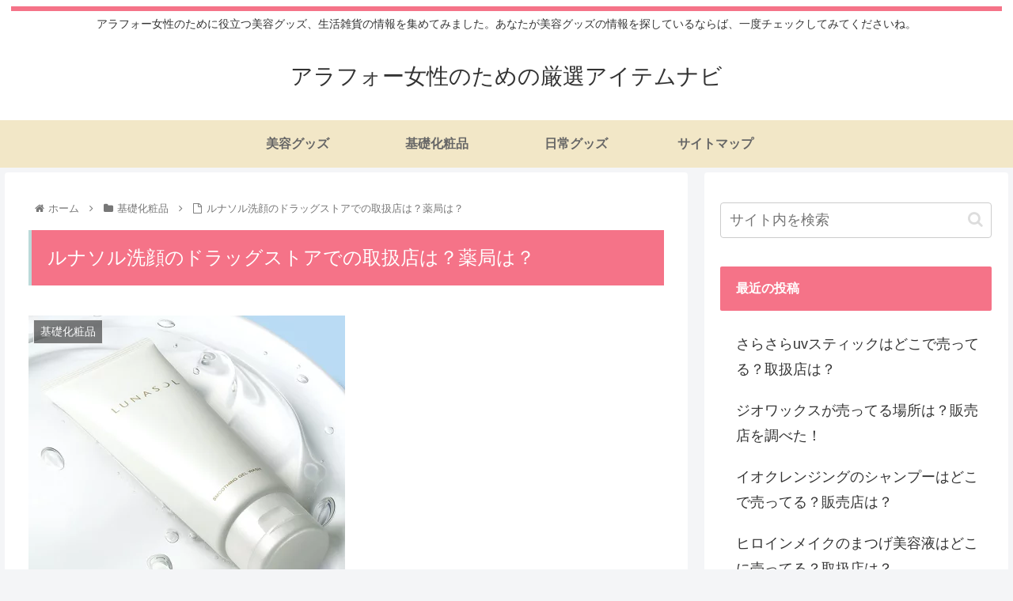

--- FILE ---
content_type: text/plain
request_url: https://www.google-analytics.com/j/collect?v=1&_v=j102&a=747240547&t=pageview&_s=1&dl=https%3A%2F%2Faround40info.com%2Frunasoru-dokode%2F&ul=en-us%40posix&dt=%E3%83%AB%E3%83%8A%E3%82%BD%E3%83%AB%E6%B4%97%E9%A1%94%E3%81%AE%E3%83%89%E3%83%A9%E3%83%83%E3%82%B0%E3%82%B9%E3%83%88%E3%82%A2%E3%81%A7%E3%81%AE%E5%8F%96%E6%89%B1%E5%BA%97%E3%81%AF%EF%BC%9F%E8%96%AC%E5%B1%80%E3%81%AF%EF%BC%9F%20%7C%20%E3%82%A2%E3%83%A9%E3%83%95%E3%82%A9%E3%83%BC%E5%A5%B3%E6%80%A7%E3%81%AE%E3%81%9F%E3%82%81%E3%81%AE%E5%8E%B3%E9%81%B8%E3%82%A2%E3%82%A4%E3%83%86%E3%83%A0%E3%83%8A%E3%83%93&sr=1280x720&vp=1280x720&_u=YEBAAAABAAAAAC~&jid=1079279726&gjid=654723991&cid=1319275157.1769211601&tid=UA-183869261-1&_gid=1405698664.1769211601&_r=1&_slc=1&gtm=45He61m0n81W3PZQNZza200&gcd=13l3l3l3l1l1&dma=0&tag_exp=103116026~103200004~104527907~104528501~104684208~104684211~105391253~115616985~115938465~115938469~116682876~116988316~117025848~117041588~117099529&z=58743660
body_size: -451
content:
2,cG-5QREBV3W7J